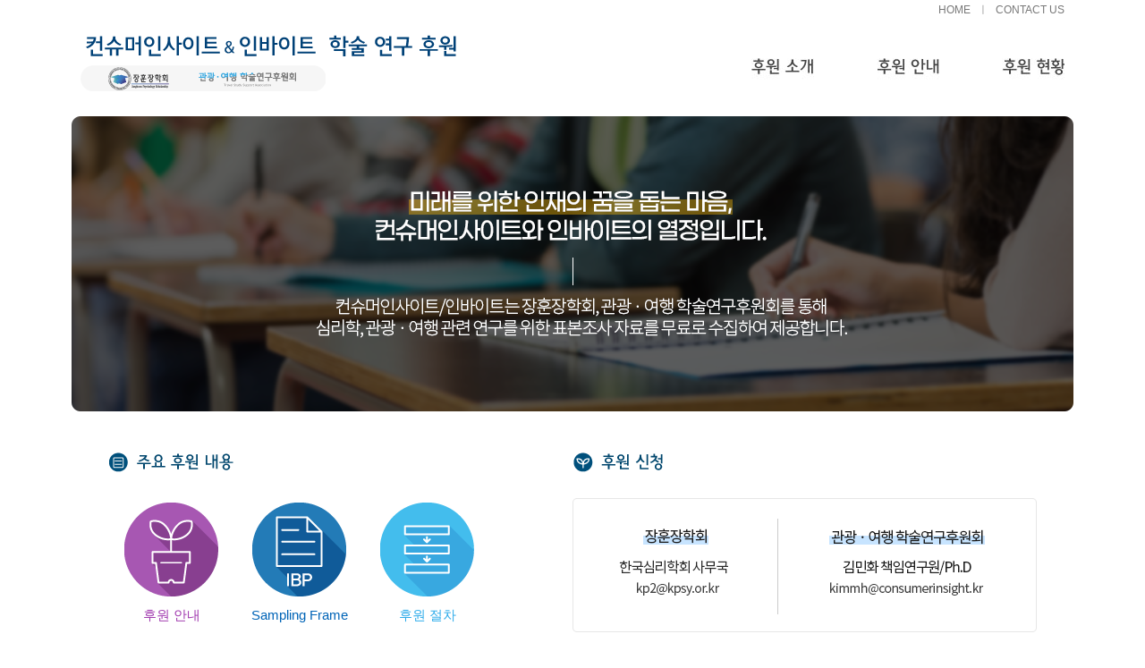

--- FILE ---
content_type: text/html
request_url: https://cischolarship.consumerinsight.co.kr/
body_size: 3020
content:
<!DOCTYPE html>
<html lang="ko">
	<head>
		<meta charset="utf-8">

		<!-- Always force latest IE rendering engine (even in intranet) & Chrome Frame
		Remove this if you use the .htaccess -->
		<meta http-equiv="X-UA-Compatible" content="IE=edge,chrome=1">

		<title>컨슈머인사이트&amp;인바이트 학술 연구 후원</title>
		<meta name="description" content="">
		<meta name="author" content="">

		<meta name="viewport" content="width=device-width; initial-scale=0.335, maximum-scale=1, user-scalable=yes">
	
		<link rel="stylesheet" href="css/normalize.css">
        <link rel="stylesheet" href="css/scholarship.css">
		
		<script src="js/jquery-1.8.3.min.js"  type="text/javascript"></script>
		<script src="js/fullnav.js" type="text/javascript"></script>

		<!--copyright 연도 자동 변경-->
		<script language="javascript">
		today=new Date();
		curYear=today.getFullYear();
		</script>
		
<!------------------------------------------레이어팝업------------------------------------------>	
<script type='text/javascript'>
		var x_styleLeft, y_styleTop, x_accept, y_accept;		
		$(document).ready(function(){ 
		$('#pop').mousedown(function(event) {
				x_styleLeft = event.clientX - $("#pop").offset().left;
				y_styleTop = event.clientY - $("#pop").offset().top;
				$(document).mousemove(function(event){ 
				x_accept = event.clientX - x_styleLeft;
				y_accept = event.clientY - y_styleTop;
				$("#pop").css("left",x_accept+"px"); 
				$("#pop").css("top",y_accept+"px"); 
				});
			});
		}).mouseup(function(){
			$(this).off('mousemove');
		});
		$('#pop').css('cursor', 'move')
		</script>

		<script type="text/javascript">
		function setCookie( name, value, expiredays ) { 
		   var todayDate = new Date(); 
		    todayDate.setDate( todayDate.getDate() + expiredays ); 
		    document.cookie = name + "=" + escape( value ) + "; path=/; expires=" + todayDate.toGMTString() + ";" 
		   } 
		
		  function closePop() { 
		   if ( document.pop_form.chkbox.checked ){ 
		    setCookie( "maindiv", "done" , 1 ); 
		   } 
		   document.all['pop'].style.visibility = "hidden";
		  }
		</script>
<!------------------------------------------레이어팝업------------------------------------------>
<style type="text/css">

</style>

		
	</head>

	<body>
		<div class="container">
			<header>
				<div class="header_in">
					<div class="title">
						<h1><a href="main.html"><img src="img/header/title.png" alt="컨슈머인사이트&amp;인바이트 조사 연구 후원" /><span class="hide">컨슈머인사이트&amp;인바이트 조사 연구 후원</span></a></h1>
						<ul class="title_sub">
							<!--li><img src="img/header/title_sub1.png" alt="담천 소비자연구 후원회" /></li-->
							<li><img src="img/header/title_sub2.png" alt="장훈장학회" /></li>
							<li><img src="img/header/title_sub3.png" alt="관광&middot;여행 학술연구후원회" /></li>
						</ul>
					</div>
					<nav>
     					<h2 class="hide">메인메뉴</h2>
       					<ul class="dropdownmenu">
          					<li class="m1 menu"><h3><a class="depth1" href="intro/damchun.asp">후원 소개</a></h3>
              					<ul>
              						<li><a href="intro/intro.asp">인사말</a></li>
              						<!--
                					<li><a href="intro/damchun.asp">담천 소비자연구 후원회</a></li>
                					<li><a href="intro/damchun.asp">장훈장학회</a></li>
                 					<li><a href="intro/travel.asp">여행&middot;관광 학술연구후원회</a></li>
                 					-->
              					</ul>
          					</li>
          					<li class="m2 menu"><h3><a class="depth1" href="about/about.asp">후원 안내</a></h3>
              					 <ul>
                 					<li><a href="about/about.asp">후원안내</a></li>
                 					<li><a href="about/sampling.asp">Sampling Frame</a></li>
                 					<li><a href="about/procedure.asp">후원 절차</a></li>
                 					<li><a href="about/application.asp">후원 신청</a></li>
               					</ul>
           					</li>
           					<li class="m3 menu"><h3><a class="depth1" href="https://www.esurvey.kr/member/social1.aspx">후원 현황</a></h3>
		   						<ul>
									<li><a href="https://www.esurvey.kr/member/social1.aspx" target="_blank">학술연구 후원</a></li>	
              					</ul>
           					</li>
     					 </ul>
   					</nav> 
					<div class="quick_box">
						<a href="main.html">HOME</a> ㅣ
						<a href="contact/inquiry.asp">CONTACT US</a>
					</div>
				</div>
			</header>
			<div id="topimg">
				<img src="img/main/211111_main.png" 
				alt="미래를 위한 인재의 꿈을 돕는 마음, 컨슈머인사이트와 인바이트의 열정입니다.
					컨슈머인사이트/인바이트는 담천 소비자연구 후원회, 장훈장학회, 관광·여행 학술연구후원회를 통해 소비자학, 심리학, 관광·여행 관련 연구를 위한 표본조사 자료를 무료로 수집하여 제공합니다." />
			</div>
			<div class="contents">				
				<section id="con1">
					<h2><span class="hide">주요 후원 내용</span>
						<img src="img/main/tit_info.png" alt="주요 후원 내용" /></h2>
					<ul>
						<li><a class="tx_purple tx_15" href="about/about.asp">
							<div class="info_icon">
								<img class="con1_icon_go" src="img/main/info_icon1.png" alt="후원 안내" /><img class="con1_icon_go_h" src="img/main/info_icon1_h.png" alt="후원 안내" />
							</div> 
							후원 안내</a></li>
						<li><a class="tx_dblue tx_15" href="about/sampling.asp">
							<div class="info_icon">
								<img class="con1_icon_go" src="img/main/info_icon2.png" alt="Sampling Frame" /><img class="con1_icon_go_h" src="img/main/info_icon2_h.png" alt="Sampling Frame" />
							</div> 
							Sampling Frame</a></li>
						<li><a class="tx_lblue tx_15" href="about/procedure.asp">
							<div class="info_icon">
								<img class="con1_icon_go" src="img/main/info_icon3.png" alt="후원 절차" /><img class="con1_icon_go_h" src="img/main/info_icon3_h.png" alt="후원 절차" />
							</div> 
							후원 절차</a></li>
					</ul>
					
					
					<!--
					<ul>
						<li><a class="tx_purple tx_15" href="about/about.asp"> <div id="info_icon1"></div> 후원 안내</a></li>
						<li><a class="tx_dblue tx_15" href="about/sampling.asp"> <div id="info_icon2"></div> Sampling Frame</a></li>
						<li><a class="tx_lblue tx_15" href="about/procedure.asp"> <div id="info_icon3"></div> 후원 절차</a></li>
					</ul>
					-->
				</section>
				<section id="con2">
					<h2><span class="hide">공지사항</span>
						<img src="img/main/tit_application.png" alt="후원 신청" /></h2>
                    <a href="/about/application.asp"><img src="img/main/211111_bn.png" alt=""></a>

				</section>
			</div>

			<footer>
				<div>
				<address>
					(주)컨슈머인사이트 서울특별시 강남구 봉은사로 129 거평타운 19층 ㅣ 대표이사 : 김진국 ㅣ대표전화 : 02-6004-7600 ㅣ FAX : 02-543-5984 ㅣ 사업자등록번호 : 120-86-12648
					<br />(주)인바이트 서울특별시 강남구 봉은사로 129 거평타운 19층 ㅣ 대표이사 : 김민화 ㅣ대표전화 : 02-6004-7690 ㅣ FAX : 02-6004-7601 ㅣ 사업자등록번호 : 114-86-57825 
				</address>					
				<select onchange="if(this.value) window.open(this.value);">
					<option>Family Site</option>
					<option value="https://www.consumerinsight.co.kr">컨슈머인사이트</option>
					<option value="https://www.consumerinsight.co.kr/autoinsight/">오토인사이트</option>
					<option value="https://www.consumerinsight.co.kr/leisure-travel/">여가/여행</option>
					<option value="https://www.consumerinsight.co.kr/member/">컨슈머인사이트 패널</option>
					<option value="https://www.invight.co.kr/">인바이트</option>
					<option value="https://www.esurvey.kr/member/">인바이트 패널</option>
				</select>
				<p>Copyright <script Language="JavaScript">document.write(curYear);</script> Consumer Insight &amp; Invight All Rights Reserved.</p>
			</div>
		</footer>

		</div>


<!------------------------------------------레이어팝업----------------------------------------->
	<!-- 팝업 히든 처리 시 div id="pop"  Style="display:none"-->
	<div id="pop" style="display:none;">
		<a href="https://www.koreanpsychology.or.kr/user/index.asp" target="_blank"><img src="img/popup/211111_pop.png" /></a>
		<div class="close">
			<form name="pop_form">
				<div id="check"><input type="checkbox" name="chkbox" value="checkbox" checked> 오늘 하루동안 보지 않기 ㅣ </div>
				<div id="close"><a href="javascript:closePop();">X</a></div>
			</form>
		</div>
	</div>	
	
	<script language="Javascript">	 		
	  cookiedata = document.cookie;    
	  if ( cookiedata.indexOf("maindiv=done") < 0 ){      
	   document.all['pop'].style.visibility = "visible";
	   } 
	   else {
	    document.all['pop'].style.visibility = "hidden"; 
	  }
	</script>
<!-----------------------------------------레이어팝업------------------------------------------>
	</body>
</html>


--- FILE ---
content_type: text/css
request_url: https://cischolarship.consumerinsight.co.kr/css/scholarship.css
body_size: 21888
content:
@import url(http://fonts.googleapis.com/earlyaccess/notosanskr.css);

/*/////basic/////*/
*       { padding:0; margin: 0; -webkit-box-sizing: border-box; -moz-box-sizing: border-box; box-sizing: border-box; word-wrap: break-word; word-break: keep-all;}
html    { overflow-y: scroll;}
body    { font-family: 'Noto Sans KR', dotum,"돋음", sans-serif; color:#333333; font-size: 14px; line-height: 1.5em;}
li      { list-style: none; }
a       { text-decoration: none; color:#333333;}
a:hover { color:#0079DD; transition: all 0.15s ease-in-out;}
img     { border: none;}
table   { border-collapse: collapse; text-align: center;}
address { font-style: normal;}
.hide   { display: none;}

.tx_000{color:#000000;}
.tx_222{color:#222222;}
.tx_444{color:#444444;}
.tx_555{color:#555555;}
.tx_666{color:#666666;}
.tx_777{color:#777777;}
.tx_888{color:#888888;}
.tx_999{color:#999999;}
.tx_8{font-size:8px;}
.tx_9{font-size:9px;}
.tx_10{font-size:10px;}
.tx_11{font-size:11px;}
.tx_12{font-size:12px;}
.tx_13{font-size:13px;}
.tx_14{font-size:14px;}
.tx_15{font-size:15px;}
.tx_16{font-size:16px;}
.tx_18{font-size:18px;}
.tx_400{font-weight:400;}
.tx_500{font-weight:500;}
.tx_600{font-weight:600;}
.tx_center{text-align:center;}
.tx_right{text-align:right;}
.tx_left{text-align:left;}
.tx_red{color:#ce1b22;}
.tx_blue{color:#067fcb;}
.tx_purple{color:#A13AAF;}
.tx_dblue{color:#0064B7;}
.tx_lblue{color:#2DABEA;}


/*레이어팝업*/
#pop { z-index: 200; position: absolute; top: 30px; left: 30px; width: 485px; height: 460px; background: #918aff;  text-align: center; 
	-webkit-box-shadow:5px 5px 5px 0px rgba(0,0,0,0.3);
	-moz-box-shadow:5px 5px 5px 0px rgba(0,0,0,0.3);
	box-shadow:5px 5px 5px 0px rgba(0,0,0,0.3);}		
#pop img { float: left; width: 485px; padding: 0; margin: 0; border: none; }	
#pop .popno { display: none;}	 

.close { float: right; margin-top: 1px; padding-right: 10px;}
.close div { float: left; text-align: right;}

#check { float: left; color:#ffffff; font-size: 12px; }
#check input { padding-top: 3px; vertical-align: middle; }

#close { float: left; padding-left: 5px; font-weight: bold; font-size: 13px; }	
#close a { float: left; padding-top: 1px; padding-right: 4px; color:#ffffff; }	




/*/////공통/////*/
.container { width: 100%; padding: 0; margin: 0; }

header { width: 100%; }
.header_in { display: block; position: relative; width: 1120px; height: 130px; margin: 0 auto; }
.title { float: left; width: 500px; margin-top: 20px;}
h1 { float: left; width: 500px; height: 15px; padding-left: 5px; margin-left: 10px;}
.title_sub { float: left; width: 500px; margin-left: 10px;}
.title_sub li { float: left;}


nav { float: right; margin-right: 10px;}



.main_nav { display: block; float: left; height: 40px; margin-top: 50px; }

.main_nav .menu { display: inline; position: relative; float: left; margin-top: 15px; margin-left: 70px; }
.main_nav .menu a { transition:all 0s ease-in-out;}
.main_nav .menu { overflow: hidden; position: relative; width: 70px; height: 25px; }

.main_nav .menu a { color: #222222;}
.main_nav .menu a:hover { color: #105B99;}

.main_nav .m1 h3 { /* background:url(../img/header/mm_intro_b.jpg) no-repeat */}  
.main_nav .m2 h3 { /* background:url(../img/header/mm_about_b.jpg) no-repeat */} 
.main_nav .m3 h3 { /* background:url(../img/header/mm_status_b.jpg) no-repeat */} 
.main_nav .m4 h3 { /* background:url(../img/header/mm_news_b.jpg) no-repeat */} 

.main_nav .menu .depth1 { overflow: hidden; width: 70px; height: 40px; text-indent: -9999px; }

.main_nav .m1 .depth1 { /* background:url(../img/header/mm_intro_g.jpg) no-repeat*/}
.main_nav .m2 .depth1 { /* background:url(../img/header/mm_about_g.jpg) no-repeat*/}
.main_nav .m3 .depth1 { /* background:url(../img/header/mm_status_g.jpg) no-repeat*/}
.main_nav .m4 .depth1 { /* background:url(../img/header/mm_news_g.jpg) no-repeat*/}

.main_nav .menu ul { display: none; position: absolute; top: 17px; left: 0; width: 500px; padding: 12px 0 5px 5px;  }
.main_nav .menu ul li { float: left; padding-right: 15px;}
.main_nav .menu ul li a { display: inline; color:#666666; font-size: 13px;}
.main_nav .menu ul li a:hover { color:#38A8E0;}

.main_nav .m1 ul { left: 12px}
.main_nav .m2 ul { left: -110px}
.main_nav .m3 ul { left: -185px}
.main_nav .m4 ul { left: 7px}



.dropdownmenu { display: block; float: left; height: 40px; margin-top: 50px; }

.dropdownmenu .menu { display: inline; position: relative; float: left; margin-top: 15px; margin-left: 70px; }
.dropdownmenu .menu h3>a { transition:all 0s ease-in-out; }
.dropdownmenu .menu h3   { overflow: hidden; position: relative; width: 70px; height: 25px; }

.dropdownmenu .m1 h3{background:url(../img/header/mm_intro_b.jpg) no-repeat} 
.dropdownmenu .m2 h3{background:url(../img/header/mm_about_b.jpg) no-repeat} 
.dropdownmenu .m3 h3{background:url(../img/header/mm_status_b.jpg) no-repeat} 
.dropdownmenu .m4 h3{background:url(../img/header/mm_news_b.jpg) no-repeat} 

.dropdownmenu .menu .depth1{text-indent:-9999px; overflow:hidden; display:block; width:70px; height:40px; position:absolute; left:0; top:0}
.dropdownmenu .m1 .depth1{background:url(../img/header/mm_intro_g.jpg) no-repeat}
.dropdownmenu .m2 .depth1{background:url(../img/header/mm_about_g.jpg) no-repeat}
.dropdownmenu .m3 .depth1{background:url(../img/header/mm_status_g.jpg) no-repeat}
.dropdownmenu .m4 .depth1{background:url(../img/header/mm_news_g.jpg) no-repeat}

.dropdownmenu .menu ul{position:absolute;top:17px; left:0; padding:12px 0 5px 5px; width:500px; display:none}
.dropdownmenu .menu ul li{float:left; padding-right:15px;}
.dropdownmenu .menu ul li a{display:inline; color:#666666; font-size:13px;}
.dropdownmenu .menu ul li a:hover{color:#38A8E0;}

.dropdownmenu .m1 ul{left:12px}
.dropdownmenu .m2 ul{left:-110px}
.dropdownmenu .m3 ul{left:-8px}
.dropdownmenu .m4 ul{left:7px}






.quick_box { position: absolute; top: 10px; right: 5px; color:#999999; font-size: 12px; line-height: 0.3em; }
.quick_box a { padding: 0 5px; color:#777777;}
.quick_box a:hover { color:#999999;}

.right_con { float: right; width: 870px; min-height: 700px; padding: 15px 60px 80px 60px;}
.right_con h2 { margin: 40px 0;}

.footer { float: left; width: 100%; border: none;}

footer { float: left; width: 100%; padding: 30px 0 40px 0; border-top: 1px solid #dddddd; background:#fafafa; color:#888888; font-size: 11px; line-height: 1.5em; }
footer div { width: 1120px; margin: 0 auto;}
footer div address { float: left; width: 850px; margin-left: 10px;}
footer div select { float: right; width: 150px; margin-right: 10px;}
footer div p { float: left;  width: 1100px; margin-left: 10px; margin-top: 5px;}



/*/////main/////*/
#topimg { width: 1120px; margin: 0 auto;}
.contents { width: 1120px; margin: 0 auto; margin-bottom: 50px;}

#con1 { display: inline-block; float: left; width: 510px; padding: 0 40px; margin-top: 40px; margin-bottom: 60px;}
#con1 p { color: #444444; font-size: 15px;}

.wrap { display: flex; margin: 30px 0;}
.wrap p { color: #083C60; font-weight: 600; font-size: 16px; }

.con1  { width: 50%; }
.con1_cont { width: 100%; height: 100px; margin-top: 10px; border-radius: 10px; background: #3499D1;}

.con2  { width: 50%; margin-left: 10px;}
.con2_cont { width: 100%; height: 100px; margin-top: 10px; border-radius: 10px; background: #A13AAF;}


#con1 h2 { margin-bottom: 30px;}

#con1 ul li a { display: inline-block; position: relative; float: left; width: 143px; text-align: center; }

#con1 ul .tx_purple:hover { color:#650077!important;}
#con1 ul .tx_dblue:hover  { color:#043A5E!important;}
#con1 ul .tx_lblue:hover  { color:#1078BF!important;}

#con1 ul li a div { width: 105px; height: 105px; margin: 0 0 10px 19px;}
#con1 ul li a div img { display: block; position: absolute; transition:all 0.15s ease-in-out;}

.con1_icon_go_h       { opacity: 0;}
.con1_icon_go:hover   { opacity: 0;}
.con1_icon_go_h:hover { opacity: 1;}

#con2 { display: inline-block; float: right; width: 610px; padding: 0 40px 0 50px; margin-top: 40px;}






#con2 h2 { float: left; margin-bottom: 25px;}

#con2 .more { float: right; color:#105B99; font-size: 22px; } 
#con2 .more:hover { color:#A13AAF!important;}

#con2 table { width: 100%;}
#con2 table tr                { height: 30px; border-bottom: 1px solid #dddddd; }
#con2 table tr:last-child     { border: none;}
#con2 table tr td:first-child { text-align: left;}
#con2 table tr td:last-child  { float: right; color:#666666; font-size: 12px; }

#con3 { display: inline-block; float: left; width: 1120px; padding: 0 40px; margin: 40px 0 50px 0;}
#con3 h2 { width: 15%; float: left; padding-top: 60px;}

#con3 div { position: relative; float: right; width: 85%; padding: 20px 25px; margin-top: 10px; border: 1px solid #e6e6e6; background:#F2F6F7; }
#con3 div ul { float: left; width: 90%; }

#con3 ul li        { float: left; width: 100%; padding: 0 10px; margin: 5px 0;}
#con3 ul li h3     { float: left; width: 200px; }
#con3 ul li h3 img { float: left; padding-top: 2px;}
#con3 ul li p      { float: left; margin-left: 10px; margin-right: 10px;}

#con3 .go img { display: block; position: absolute; bottom: -2px; right: -2px; width: 76px; height: 76px; transition:all 0.2s ease-in-out;}

.icon_go_h       { opacity: 0;}
.icon_go:hover   { opacity: 0;}
.icon_go_h:hover { opacity: 1;}



/*/////left menu/////*/
.left_menu { float: left; width: 250px; }
.left_menu li   { border-bottom: 1px solid #dddddd;}
.left_menu li a { display: block; width: 250px; height: 55px;}

.open_menu { background: none!important;}

#lm_intro1{background:url(../img/leftmenu/lm_intro_1.png) 0 0 no-repeat;}
#lm_intro1:hover{background:url(../img/leftmenu/lm_intro_1h.png) 0 0 no-repeat;}
#lm_intro2{background:url(../img/leftmenu/lm_intro_2.png) 0 0 no-repeat;}
#lm_intro2:hover{background:url(../img/leftmenu/lm_intro_2h.png) 0 0 no-repeat;}
#lm_intro3{background:url(../img/leftmenu/lm_intro_3.png) 0 0 no-repeat;}
#lm_intro3:hover{background:url(../img/leftmenu/lm_intro_3h.png) 0 0 no-repeat;}

#lm_about1{background:url(../img/leftmenu/lm_about_1.png) 0 0 no-repeat;}
#lm_about1:hover{background:url(../img/leftmenu/lm_about_1h.png) 0 0 no-repeat;}
#lm_about2{background:url(../img/leftmenu/lm_about_2.png) 0 0 no-repeat;}
#lm_about2:hover{background:url(../img/leftmenu/lm_about_2h.png) 0 0 no-repeat;}
#lm_about3{background:url(../img/leftmenu/lm_about_3.png) 0 0 no-repeat;}
#lm_about3:hover{background:url(../img/leftmenu/lm_about_3h.png) 0 0 no-repeat;}
#lm_about4{background:url(../img/leftmenu/lm_about_4.png) 0 0 no-repeat;}
#lm_about4:hover{background:url(../img/leftmenu/lm_about_4h.png) 0 0 no-repeat;}

#lm_status1{background:url(../img/leftmenu/lm_status_1.png) 0 0 no-repeat;}
#lm_status1:hover{background:url(../img/leftmenu/lm_status_1h.png) 0 0 no-repeat;}
#lm_status2{background:url(../img/leftmenu/lm_status_2.png) 0 0 no-repeat;}
#lm_status2:hover{background:url(../img/leftmenu/lm_status_2h.png) 0 0 no-repeat;}
#lm_status3{background:url(../img/leftmenu/lm_status_3.png) 0 0 no-repeat;}
#lm_status3:hover{background:url(../img/leftmenu/lm_status_3h.png) 0 0 no-repeat;}
#lm_status4{background:url(../img/leftmenu/lm_status_4.png) 0 0 no-repeat;}
#lm_status4:hover{background:url(../img/leftmenu/lm_status_4h.png) 0 0 no-repeat;}
#lm_status5{background:url(../img/leftmenu/lm_status_5.png) 0 0 no-repeat;}
#lm_status5:hover{background:url(../img/leftmenu/lm_status_5h.png) 0 0 no-repeat;}

#lm_news1{background:url(../img/leftmenu/lm_news_1h.png) 0 0 no-repeat;}

#lm_contact1{background:url(../img/leftmenu/lm_contact_1.png) 0 0 no-repeat;}
#lm_contact1:hover{background:url(../img/leftmenu/lm_contact_1h.png) 0 0 no-repeat;}
#lm_contact2{background:url(../img/leftmenu/lm_contact_2.png) 0 0 no-repeat;}
#lm_contact2:hover{background:url(../img/leftmenu/lm_contact_2h.png) 0 0 no-repeat;}

/*보류
.banner{width:250px; float:left; height:79px; margin-top:100px; background:url(../img/leftmenu/banner.png) 0 0 no-repeat;}
.banner:hover{background:url(../img/leftmenu/banner_h.png) 0 0 no-repeat;}
*/



/*/////후원 소개/////*/
.intro div p { margin-bottom: 10px; text-indent: 10px; }
.intro div .tx_right { margin-right: 20px;}

#damchun { background:url(../img/right/damchun_bg.png) no-repeat;}
#janghoon { float: left; width: 100%; background:url(../img/right/janghoon_bg.png) no-repeat;}

#intro { float: left; width: 100%; background:url(../img/right/intro_bg.png) no-repeat;}


/*/////후원 안내/////*/
/*후원안내*/
#about .p1{margin-bottom:40px;}
#about dt h3{font-size:15px; font-weight:500; color:#105B99; border-left:3px solid #105B99; line-height:0.8em; padding-left:6px; margin:40px 0 10px 0;}
#about #about_pic1{display:block; margin:20px auto 50px auto;}
#about .caution h4{margin-top:20px; font-weight:500;}
#about .caution li{font-size:13px; line-height:1.3em; margin-top:10px;}
#about .caution li table{width:685px; display:block; margin:10px 0 15px 10px;}
#about .caution li table tr{border:1px solid #cccccc;}
#about .caution li table th{width:100px; font-weight:500;}
#about .caution li table td{padding:15px 20px; text-align:left;}
#about .contact_list{width:100%; float:left; margin-top:10px; border:1px solid #e6e6e6; background:#F2F6F7; position:relative; padding:15px 25px;}
#about .contact_list li{width:100%; float:left; background:#F2F6F7; padding:3px 10px; margin-bottom:5px;}
#about .contact_list li h4{width:200px; float:left; }
#about .contact_list li h4 img{float:left; padding-top:4px;}
#about .contact_list li p{float:left; margin-right:15px; font-size:13px;}
#about .contact_list .go img{width:65px; height:65px; display:block; position:absolute; bottom:-2px; right:-2px; transition: all 0.15s ease-in-out;}
#about .contact_list .icon_go_h{opacity:0;}
#about .contact_list .icon_go:hover{opacity:0;}
#about .contact_list .icon_go_h:hover{opacity:1;}

/*Sampling Frame*/
#sampling .p1{margin-bottom:40px;}
#sampling img{display:block; margin:20px 10px;}

/*후원절차*/
#procedure ol li{width:100%; float:left; margin-bottom:10px; line-height:1.2em;}
#procedure .pt10{padding-top:8px;}
#procedure ol li p{text-indent:-8px;}
#procedure ol img{float:left; margin-right:30px;}
#procedure .caution{width:100%; float:left; margin-top:30px;}
#procedure .caution h4{margin-top:20px; font-weight:500;}
#procedure .caution li{font-size:13px; line-height:1.2em; margin-top:10px;}
#procedure .caution li table{width:685px; display:block; margin:10px 0 15px 10px;}
#procedure .caution li table tr{border:1px solid #cccccc;}
#procedure .caution li table th{width:100px; font-weight:500;}
#procedure .caution li table td{padding:15px 20px; text-align:left;}

/*후원신청*/
#application ul{margin-top:50px;}
#application ul li{width:230px; float:left; display:inline-block; margin:0 10px;}
#application ul li h3{float:left; border-bottom:3px solid #cccccc;}
#application ul li h3 img{float:left;}
#application ul li div{float:left; padding:20px 0 25px 38px; border:1px solid #cccccc;}
#application ul li div a{height:22px;float:left; margin:7px 0; color:#555555;}
#application ul li div a img{width:18px; margin-right:7px; float:left; padding-top:3px;}
#application ul li div a:hover{color:#222222;}
#application ul li div .h_red:hover{color:#ce1b22;}
#application ul li div .h_lblue:hover{color:#067FCB;}
#application ul li div a:last-child img{padding-top:5px;}



/*/////후원 현황/////*/
.status h3{font-weight:400; margin-bottom:10px;}
.total{width:100%; border-top:1px solid #004177; border-bottom:1px solid #cccccc; margin-bottom:40px;}
.total tr:nth-child(3) th{width:33.3333333333%;}
.right_con table{width:100%;}
.right_con table tr{height:30px;}
.right_con table th{height:25px; background:#E2E9ED; font-weight:600;}
#year{width:100%; font-size:12px; border-top:1px solid #004177; margin-bottom:50px;}
#year th:first-child{padding-left:8px;}
#year th:nth-child(2){line-height:1.1em;  padding:7px 0;}
#year tr{border-bottom:1px solid #eeeeee;}
#year td{height:50px; line-height:1.2em;}
#year td:first-child{width:25px; font-size:10px; color:#777777; padding-left:8px;}
#year td:nth-child(2){width:50px;}
#year td:nth-child(3){width:55px; line-height:1em;}
#year td:nth-child(4){width:65px; line-height:1em;}
#year td:nth-child(5){}
#year td:nth-child(6){width:75px;}
#year td:nth-child(7){width:75px; font-size:11px;}
#year td:last-child{width:75px;}

#year td input{padding:0 3px 1px 3px; font-size:11px; color:#ffffff; background:#38A8E0; margin:0 2px; border:none; border-radius:1px; -moz-border-radius:1px; -webkit-border-radius:1px; transition:all 0.1s ease-in-out;}
#year td input:hover{background:#1078BF;}
#year td a{padding:0 3px 1px 3px; font-size:11px; color:#ffffff; background:#105B99; margin:0 2px; border-radius:1px; -moz-border-radius:1px; -webkit-border-radius:1px; transition:all 0.1s ease-in-out;}
#year td a:hover{background:#083C60;}

.pop_review{width:650px; background:#ffffff; border:1px solid #38A8E0; border-top:4px solid #38A8E0; padding:15px 30px 30px 30px; font-size:12px; text-align:left; line-height:1.2em; 
-webkit-box-shadow: 3px 3px 5px 3px rgba(0,0,0,0.1);
-moz-box-shadow: 3px 3px 5px 3px rgba(0,0,0,0.1);
box-shadow: 3px 3px 5px 3px rgba(0,0,0,0.1);}

#pop .close { background #}


/*/////후원 소식-공지사항/////*/
/*게시판*/
.list{margin-bottom:50px;}
.list tr{border-bottom:1px solid #eeeeee;}
.list tr:first-chlid{border:none; padding:0 5px;}
.list tr:last-child{border-bottom:1px solid #cccccc; padding:0 5px;}
.list th{border-top:2px solid #bbbbbb; border-bottom:none; font-weight:500!important;}
.list td:first-child{width:50px;  padding:10px 5px; font-size:11px; color:#666666;}
.list td:nth-child(2){text-align:left; padding:10px 20px; line-height:1.2em;}
.list td:last-child{width:110px;  font-size:11px; color:#666666;}
.pagebox{width:100%; float:left; margin-bottom:30px;}
.pagebox ul{width:500px; display:block; margin:0 auto;}
.pagebox ul li a{padding:0 4px; height:20px; margin:0 10px; float:left; text-align:center; color:#666666; font-size:13px;}
.pagebox ul li a:hover{color:#38A8E0;}
.pagebox ul li a img{float:left; padding:4px 4px 5px 4px;}
.pagebox .page_btn a{width:20px; height:20px; border:1px solid #cccccc; margin:0 5px; padding:0;}
.pagebox .page_btn a:hover{background:#f6f6f6;}
.open_page{color:#38A8E0!important; border-bottom:1px solid #38A8E0;}
.searchbox{width:506px; display:block; margin:0 auto; font-size:13px;}
.searchbox select{width:70px; border:1px solid #999999; float:left; height:22px; color:#666666;}
.searchbox select option{color:#666666;}
.searchbox input{width:350px; height:22px; border:1px solid #999999; float:left;  margin-left:10px;}
.searchbox input:last-child{width:60px; height:25px; border:1px solid #808A8C; background:#808A8C; color:#ffffff; padding-bottom:2px;}
.searchbox input:last-child:hover{background:#717A7C;}
/*게시글*/
.news article header{width:100%; padding:5px 10px 5px 20px; background:#E2E9ED; font-weight:600; border-top:2px solid #bbbbbb;}
.news article header h3{width:90%; float:left; font-weight:500; font-size:14px;}
.news article header div{width:10%; float:right;}
.news article div{width:100%; float:left; padding:50px 30px 80px 30px;}
.pre_next tr{border:1px solid #eeeeee; border-left:none; border-right:none;}
.pre_next tr td:first-child{width:70px;}
.pre_next tr td:nth-child(2){text-align:left; font-size:13px;}
.pre_next tr td:last-child{width:90px;}
.backtolist{width:70px; display:block; margin:50px auto 0 auto; color:#ffffff; padding:3px; text-align:center; background:#38A8E0;}
.backtolist:hover{background:#3499D1; color:#ffffff;}
/*??
.thesis_pic{width:200px; display:inline-block; float:left; margin-top:20px; margin-right:10px;}
.thesis_info{margin-top:20px;}
*/
#caution2{width:100%; float:left; margin-top:10px;}
#caution2 li{line-height:1.2em; margin-top:10px;}
#caution2 li table{width:685px; font-size:13px; display:block; margin:10px 0 15px 10px;}
#caution2 li table tr{border:1px solid #cccccc;}
#caution2 li table th{width:100px; font-weight:500;}
#caution2 li table td{padding:15px 20px; text-align:left;}



/*/////contact us/////*/
/*문의*/
#inquiry ul{margin-top:50px;}
#inquiry ul li{width:230px; float:left; display:inline-block; margin:0 10px; text-align:center;}
#inquiry ul li h3{float:left; border-bottom:3px solid #cccccc;}
#inquiry ul li h3 img{float:left;}
#inquiry ul li div{width:230px; float:left; padding:25px 0; border:1px solid #cccccc;}
#inquiry ul li div p{margin-bottom:10px; color:#555555;}
#inquiry ul li div p span{font-size:15px; font-weight:500; color:#333333;}
#inquiry ul li div a{width:230px; height:100px; position:relative;text-align:center; color:#666666!important;}
#inquiry ul li div a:hover{color:#0079DD!important;}  
#inquiry ul li div a img{position:absolute; top:0; left:-9px; width:18px;}
#inquiry ul li div a .hover2{opacity:0;}
#inquiry ul li div a:hover .hover1{opacity:0;}
#inquiry ul li div a:hover .hover2{opacity:1;}
#inquiry ul li div a:last-child{color:#555555;}
#inquiry ul li div a:last-child img{padding-top:5px;}
#inquiry ul li div a:first-child{color:#CE1B22;}
#inquiry ul li div a:nth-child(2){color:#067FCB;}

/*오시는 길*/
#location_table{text-align:left; margin-top:10px;}
#location_table tr{height:20px;}
#location_table td:first-child{font-weight:500; width:60px;}
#location_table tr:first-child{height:30px;}
#location_table td p{border-left:2px solid #666666; padding-left:13px; line-height:0.8em;}
#location_table tr:last-child p{border-left:none;}


--- FILE ---
content_type: application/javascript
request_url: https://cischolarship.consumerinsight.co.kr/js/fullnav.js
body_size: 1127
content:
// JavaScript Document

     $(document).ready(function() {
              $('ul.dropdownmenu li.menu').hover(
                 function() { 
                    $('ul', this).fadeIn('normal',function(){$(this).stop();});
	                $('a', this).css({top:-48},'fast').clearQueue();
                 },
                function() {
	                $('a', this).css({top:0},'fast').clearQueue();
	                $('ul', this).fadeOut('fast');
	     //$('ul.dropdownmenu li ul').hide();
               });
			   

			   
			    //탭키의 포커스 처리코드
				  $('ul.dropdownmenu li.menu .depth1').bind('focus', function () {        
                  $(this).parents('.menu').find('ul').fadeIn('fast');
                  $(this).parents('.menu').siblings().find('ul').fadeOut('fast');
             });

            $('ul.dropdownmenu li.m3 li:last').find('a').bind('blur', function () {        
                   $('ul.dropdownmenu li.m3 ul').fadeOut('fast');
             });
          });
		  
		  //메뉴 다섯개인 사람은 $('ul.dropdownmenu li.m5 li:last') 으로 고치면됨